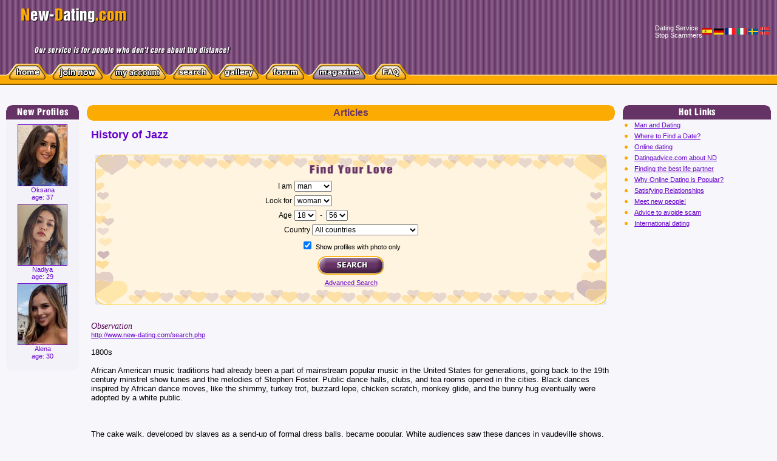

--- FILE ---
content_type: text/html; charset=windows-1251
request_url: https://www.new-dating.com/magazine-one.php?article=920
body_size: 12449
content:
<!DOCTYPE HTML PUBLIC "-//W3C//DTD HTML 4.01 Transitional//EN">
<html>
<head>
    <title>History of Jazz | New Dating</title>
    <meta name="description" content="Read more about online dating, love and relations  and find your romantic date among many personal singles profiles #920">
    <meta name="keywords" content="dating women online single woman choose wife foreign bride">
    <link href="style.css" rel="stylesheet" type="text/css">
</head>
<body>
<!-- adwords -->
<script async src="https://pagead2.googlesyndication.com/pagead/js/adsbygoogle.js?client=ca-pub-5339643251150674" crossorigin="anonymous"></script>

<script async src="https://www.googletagmanager.com/gtag/js?id=G-70R5J84JGZ"></script>
<script>
    window.dataLayer = window.dataLayer || [];
    function gtag(){dataLayer.push(arguments);}
    gtag('js', new Date());

    gtag('config', 'G-70R5J84JGZ');
</script>


<div id="fb-root"></div>
<script>(function (d, s, id) {
        var js, fjs = d.getElementsByTagName(s)[0];
        if (d.getElementById(id)) return;
        js = d.createElement(s);
        js.id = id;
        js.src = "//connect.facebook.net/en_US/all.js#xfbml=1";
        fjs.parentNode.insertBefore(js, fjs);
    }(document, 'script', 'facebook-jssdk'));</script>
<table width="100%" border="0" cellpadding="0" cellspacing="0" background="img/back_top.gif" bgcolor="#663366">
    <tr>
        <td>
            <table width="100%" border="0" cellspacing="0" cellpadding="0">

                <tr>

                    <td><img src="/img/n.gif" width="35" height="50"></td>
                    <!--td width="100%"><img src="/img/new-dating.gif" width="174" height="25" vspace="13"><img src="img/slogan.gif" width="340" height="54" hspace="20"></td-->
                    <td width="600"><a href="/"><img src="/img/new-dating.gif" width="174" height="25" vspace="13"></a><img src="/img/slogan.gif"
                                                                                                                            width="340" height="54"
                                                                                                                            hspace="20"></td>

                    <td style="width:100%; text-align:center">
                        <!--
                        <a href="/chat/chat1.php" target=_blank><img style="margin:5px 20px 0 0 " src="/img/cam_en.gif" /></a>
                        -->

                    </td>


                                            <td nowrap>
                            <a class="l11w" href="#"
                               onclick="this.style.behavior='url(#default#homepage)'; this.setHomePage('http://new-dating.com/rus/'); return false;">Dating
                                Service</a><br>

                            <a class="l11w" href="http://www.new-dating.com/blacklist.php">Stop Scammers</a>
                        </td>
                                            <td nowrap class="l11w" align="left">
                        <a href="http://translate.google.com/translate?hl=en&sl=en&tl=es&u=http://new-dating.com/"><img
                                    src="//www.new-dating.com/flag/ES.png" width="16px"></a>
                        <a href="http://translate.google.com/translate?hl=en&sl=en&tl=de&u=http://new-dating.com/"><img
                                    src="//www.new-dating.com/flag/DE.png" width="16px"></a>
                        <a href="http://translate.google.com/translate?hl=en&sl=en&tl=fr&u=http://new-dating.com/"><img
                                    src="//www.new-dating.com/flag/FR.png" width="16px"></a>
                        <a href="http://translate.google.com/translate?hl=en&sl=en&tl=it&u=http://new-dating.com/"><img
                                    src="//www.new-dating.com/flag/IT.png" width="16px"></a>
                        <a href="http://translate.google.com/translate?hl=en&sl=en&tl=sv&u=http://new-dating.com/"><img
                                    src="//www.new-dating.com/flag/SE.png" width="16px"></a>
                        <a href="http://translate.google.com/translate?hl=en&sl=en&tl=no&u=http://new-dating.com/"><img
                                    src="//www.new-dating.com/flag/NO.png" width="16px"></a>
                        &nbsp;&nbsp;&nbsp;<br>
                                            </td>
                </tr>
            </table>
        </td>
    </tr>
    <tr>
        <td>
            <table width="100%" border="0" cellpadding="0" cellspacing="0" background="img/back_yellow.gif">
                <tr>
                    <td width="0%"><img src="/img/n.gif" width="10" height="35"></td>
                    <td><a href="index.php"><img src="img/b_home_off.gif" width="71" height="35" border="0"></a></td>
                                            <td><a href="register-1.php"><img src="img/b_reg_off.gif" width="96" height="35"" border="0"></a></td>
                                        <td><a href="myprofile-myaccount.php"><img src="img/b_myprofile_off.gif" width="103" height="35"" border="0"></a></td>
                    <td><a href="search.php"><img src="img/b_search_off.gif" width="76" height="35" border="0"></a></td>
                    <td><a href="gallery-search.php"><img src="img/b_gallery_off.gif" width="76" height="35" border="0"></a></td>
                    <td><a href="forum/"><img src="img/b_forum_off.gif" width="77" height="35" border="0"></a></td>
                    <td><a href="magazine.php"><img src="img/b_magazine_on.gif" width="101" height="35" border="0"></a></td>
                    <td><a href="faq.php"><img src="img/b_faq_off.gif" width="66" height="35" border="0"></a></td>
                    <!--td><a href="links.php"><img src="img/b_links_off.gif" width="71" height="35" border="0"></a></td>
<td><a href="about.php"><img src="img/b_aboutus_off.gif" width="93" height="35" border="0"></a></td-->
                    <td width="100%">&nbsp;</td>
                </tr>
            </table>
        </td>
    </tr>
</table>

<div style="margin: 3px"></div>
<table width="100%" border="0" cellspacing="0" cellpadding="0">
    <tr>
        <td><img src="img/n.gif" width="1" height="20"></td>
    </tr>
</table>


<table width="100%" border="0" cellspacing="7" cellpadding="0">
    <tr>
        <td valign="top">
            <table width="100%" border="0" cellspacing="3" cellpadding="0">
<tr>
<td align="center" class="fial">
<table width="100%" border="0" cellspacing="0" cellpadding="0">
<tr>
<td valign="top"><img src="img/c-tl.gif" width="13" height="13"></td>
<td width="100%" align="center"><img src="img/new_members.gif" width="85" height="24"></td>
<td valign="top"><img src="img/c-tr.gif" width="13" height="13"></td>
</tr>
</table>
</td>
</tr>
<tr>
<td valign="top" bgcolor="#F3F2F8">
<table width="100%" border="0" cellspacing="0" cellpadding="0">
<tr>
<td valign="top">
<table width="100%" border="0" cellspacing="5" cellpadding="0">

<tr align="center"><td><a href="profile.php?id=293034" class="l11fu"><img src="rus/photos/members/880/293034_t.jpg" width="80" height="100" border="0" class="border-fial"><br>Oksana<br>
age: 37</a></td></tr>
 <tr align="center"><td><a href="profile.php?id=292930" class="l11fu"><img src="rus/photos/members/880/292930_t.jpg" width="80" height="100" border="0" class="border-fial"><br>Nadiya<br>
age: 29</a></td></tr>
 <tr align="center"><td><a href="profile.php?id=293013" class="l11fu"><img src="rus/photos/members/880/293013_t.jpg" width="80" height="100" border="0" class="border-fial"><br>Alena<br>
age: 30</a></td></tr>
 </table>
<table width="100%" border="0" cellspacing="0" cellpadding="0">
<tr>
<td valign="top"><img src="img/c-bl.gif" width="13" height="13"></td>
<td width="100%" align="center" class="t11">&nbsp;</td>
<td valign="top"><img src="img/c-br.gif" width="13" height="13"></td>
</tr>
</table>
</td>
</tr>
</table>
</td>
</tr>
</table>
        </td>
        <td width="70%" valign="top">
            <table width="100%" border="0" align="center" cellpadding="0" cellspacing="3">
                <tr>
                    <td>
                        <table width="100%" border="0" cellpadding="0" cellspacing="0" class="orange">
                            <tr>
                                <td nowrap><img src="img/c-tl.gif" width="13" height="13"></td>
                                <td width="100%" rowspan="2" align="center">
                                    <p class="h1">Articles</p>
                                </td>
                                <td align="right" nowrap class="menubottom"><img src="img/c-tr.gif" width="13"
                                                                                 height="13"></td>
                            </tr>
                            <tr>
                                <td nowrap class="menubottom"><img src="img/c-bl.gif" width="13" height="13"></td>
                                <td align="right" nowrap class="menubottom"><img src="img/c-br.gif" width="13"
                                                                                 height="13"></td>
                            </tr>
                        </table>
                    </td>
                </tr>
            </table>
            <table width="100%" border="0" cellpadding="5" cellspacing="5" class="t13">
                <tr>
                    <td>
                        <h1 class="h2">History of Jazz</h1>
                    </td>
                </tr>
                <tr>
                    <td>
                        <div align="right">
                            <!-- БЛОК - НАЙДИ СВОЮ ЛЮБОВЬ С ПРАВОЙ СТОРОНЫ -->

                            <table width="100%" border="0" cellspacing="7" cellpadding="0">
                                <tr>
                                    <td>
                                        <table width="100%" border="0" cellpadding="0" cellspacing="0"
                                               bgcolor="#FFF4DF">
                                            <tr>
                                                <td><img src="img/b_h_l.gif" width="54" height="247"></td>
                                                <form action="profiles.php" method="get" name="search">
                                                    <td width="100%">
                                                        <table width="100%" border="0" cellspacing="0" cellpadding="0">
                                                            <tr>
                                                                <td align="center" background="img/b_h_t.gif"><img
                                                                            src="img/search_your_love.gif" width="163"
                                                                            height="40"></td>
                                                            </tr>
                                                            <tr>
                                                                <td valign="top">
                                                                    <table width="100%" height="181" border="0"
                                                                           cellpadding="2" cellspacing="0">


                                                                        <tr>
                                                                            <td width="37%" align="right"
                                                                                class="t12">I am</td>
                                                                            <td width="63%">
                                                                                <select name="mysex" class="t12">
                                                                                    <option value="1"
                                                                                            selected>man</option>
                                                                                    <option value="0">woman</option>
                                                                                </select>
                                                                            </td>
                                                                        </tr>
                                                                        <tr>
                                                                            <td align="right" nowrap
                                                                                class="t12">Look for</td>
                                                                            <td>
                                                                                <select name="looking_for" class="t12">
                                                                                    <option value="1">man</option>
                                                                                    <option value="0"
                                                                                            selected>woman</option>
                                                                                </select>
                                                                            </td>
                                                                        </tr>
                                                                        <tr>
                                                                            <td align="right"
                                                                                class="t12">Age</td>
                                                                            <td nowrap class="t12">
                                                                                <select name="age_from" class="t12">
                                                                                    <option value='18' selected>18</option><option value='19'>19</option><option value='20'>20</option><option value='21'>21</option><option value='22'>22</option><option value='23'>23</option><option value='24'>24</option><option value='25'>25</option><option value='26'>26</option><option value='27'>27</option><option value='28'>28</option><option value='29'>29</option><option value='30'>30</option><option value='31'>31</option><option value='32'>32</option><option value='33'>33</option><option value='34'>34</option><option value='35'>35</option><option value='36'>36</option><option value='37'>37</option><option value='38'>38</option><option value='39'>39</option><option value='40'>40</option><option value='41'>41</option><option value='42'>42</option><option value='43'>43</option><option value='44'>44</option><option value='45'>45</option><option value='46'>46</option><option value='47'>47</option><option value='48'>48</option><option value='49'>49</option><option value='50'>50</option><option value='51'>51</option><option value='52'>52</option><option value='53'>53</option><option value='54'>54</option><option value='55'>55</option><option value='56'>56</option><option value='57'>57</option><option value='58'>58</option><option value='59'>59</option><option value='60'>60</option><option value='61'>61</option><option value='62'>62</option><option value='63'>63</option><option value='64'>64</option><option value='65'>65</option><option value='66'>66</option><option value='67'>67</option><option value='68'>68</option><option value='69'>69</option><option value='70'>70</option><option value='71'>71</option><option value='72'>72</option><option value='73'>73</option><option value='74'>74</option><option value='75'>75</option><option value='76'>76</option><option value='77'>77</option><option value='78'>78</option><option value='79'>79</option><option value='80'>80</option><option value='81'>81</option><option value='82'>82</option><option value='83'>83</option><option value='84'>84</option><option value='85'>85</option><option value='86'>86</option><option value='87'>87</option><option value='88'>88</option><option value='89'>89</option><option value='90'>90</option><option value='91'>91</option><option value='92'>92</option><option value='93'>93</option><option value='94'>94</option><option value='95'>95</option><option value='96'>96</option><option value='97'>97</option><option value='98'>98</option><option value='99'>99</option>                                                                                </select>
                                                                                &nbsp;-&nbsp;
                                                                                <select name="age_till" class="t12">
                                                                                    <option value='18'>18</option><option value='19'>19</option><option value='20'>20</option><option value='21'>21</option><option value='22'>22</option><option value='23'>23</option><option value='24'>24</option><option value='25'>25</option><option value='26'>26</option><option value='27'>27</option><option value='28'>28</option><option value='29'>29</option><option value='30'>30</option><option value='31'>31</option><option value='32'>32</option><option value='33'>33</option><option value='34'>34</option><option value='35'>35</option><option value='36'>36</option><option value='37'>37</option><option value='38'>38</option><option value='39'>39</option><option value='40'>40</option><option value='41'>41</option><option value='42'>42</option><option value='43'>43</option><option value='44'>44</option><option value='45'>45</option><option value='46'>46</option><option value='47'>47</option><option value='48'>48</option><option value='49'>49</option><option value='50'>50</option><option value='51'>51</option><option value='52'>52</option><option value='53'>53</option><option value='54'>54</option><option value='55'>55</option><option value='56' selected>56</option><option value='57'>57</option><option value='58'>58</option><option value='59'>59</option><option value='60'>60</option><option value='61'>61</option><option value='62'>62</option><option value='63'>63</option><option value='64'>64</option><option value='65'>65</option><option value='66'>66</option><option value='67'>67</option><option value='68'>68</option><option value='69'>69</option><option value='70'>70</option><option value='71'>71</option><option value='72'>72</option><option value='73'>73</option><option value='74'>74</option><option value='75'>75</option><option value='76'>76</option><option value='77'>77</option><option value='78'>78</option><option value='79'>79</option><option value='80'>80</option><option value='81'>81</option><option value='82'>82</option><option value='83'>83</option><option value='84'>84</option><option value='85'>85</option><option value='86'>86</option><option value='87'>87</option><option value='88'>88</option><option value='89'>89</option><option value='90'>90</option><option value='91'>91</option><option value='92'>92</option><option value='93'>93</option><option value='94'>94</option><option value='95'>95</option><option value='96'>96</option><option value='97'>97</option><option value='98'>98</option><option value='99'>99</option>                                                                                </select>
                                                                            </td>
                                                                        </tr>
                                                                        <tr>
                                                                            <td colspan="2" align="center"
                                                                                class="t12">Country <select
                                                                                        name=country class="t12">
                                                                                    <option value="0"
                                                                                            selected>All countries</option>
                                                                                    <option value='1'>Afganistan</option><option value='2'>Albania</option><option value='3'>Algeria</option><option value='4'>American Samoa</option><option value='5'>Andorra</option><option value='6'>Angola</option><option value='7'>Anguilla</option><option value='8'>Antartica</option><option value='9'>Antigua and Barbuda</option><option value='10'>Argentina</option><option value='11'>Armenia</option><option value='12'>Aruba</option><option value='13'>Ascension Is.</option><option value='14'>Australia</option><option value='15'>Austria</option><option value='16'>Azerbaijan</option><option value='17'>Azores(Portugal)</option><option value='18'>Bahamas</option><option value='19'>Bahrain</option><option value='20'>Bangladesh</option><option value='21'>Barbados</option><option value='22'>Belarus</option><option value='23'>Belgium</option><option value='24'>Belize</option><option value='25'>Benin(Dahomey)</option><option value='26'>Bermuda</option><option value='27'>Bhutan</option><option value='28'>Bolivia</option><option value='279'>Bosnia and Herzegovina</option><option value='29'>Botswana</option><option value='30'>Brazil</option><option value='31'>British Virgin Islands</option><option value='32'>Brunei Darussalam</option><option value='33'>Bulgaria</option><option value='34'>Burkina Faso</option><option value='35'>Burma</option><option value='36'>Burundi</option><option value='37'>Cambodia(Kampuchea)</option><option value='38'>Cameroon</option><option value='39'>Canada</option><option value='40'>Cape Verde Islands</option><option value='41'>Carriacou Islands</option><option value='42'>Cayman Islands</option><option value='43'>Central African Rep.</option><option value='44'>Ceylon (Sri Lanka)</option><option value='45'>Chad</option><option value='46'>Chile</option><option value='47'>China</option><option value='48'>Christmas Is. (Indian)</option><option value='49'>Christmas Is.(Pacific)</option><option value='50'>Cocos - Keeling Is.</option><option value='51'>Colombia</option><option value='52'>Congo (Brazzaville)</option><option value='53'>Congo (Kinshasa)</option><option value='54'>Cook Islands(Rarotonga)</option><option value='55'>Costa Rica</option><option value='56'>Cote D'Ivoire</option><option value='57'>Croatia</option><option value='58'>Cuba</option><option value='59'>Cyprus</option><option value='60'>Czech Republic</option><option value='61'>Czechoslovakia</option><option value='62'>Dahomey Peo. Rep. (Benin)</option><option value='63'>Denmark</option><option value='64'>Djibouti Rep.</option><option value='65'>Dominica</option><option value='66'>Dominican Republic</option><option value='67'>Dubai</option><option value='68'>East Timor</option><option value='69'>Ecuador</option><option value='70'>Egypt</option><option value='71'>El Salvador</option><option value='72'>Ellice Is.(Tuvalu)</option><option value='73'>Equatorial Guinea</option><option value='74'>Estonia</option><option value='75'>Ethiopia</option><option value='76'>Falkland Islands</option><option value='77'>Faroe (Faeroe) Is.</option><option value='78'>Fiji Islands (Suva)</option><option value='79'>Finland</option><option value='80'>France</option><option value='81'>French Antilles</option><option value='82'>French Guiana</option><option value='83'>French Polynesia</option><option value='84'>French Southern Territory</option><option value='85'>Futuna and Wallis Is.</option><option value='86'>Gabon</option><option value='87'>Gambia</option><option value='88'>Georgia</option><option value='89'>Germany</option><option value='90'>Ghana</option><option value='91'>Gibraltar</option><option value='92'>Greece</option><option value='93'>Greenland</option><option value='94'>Grenada</option><option value='95'>Grenadines/Saint Vincent</option><option value='96'>Guadeloupe</option><option value='97'>Guam</option><option value='98'>Guantanamo Bay USN</option><option value='99'>Guatemala</option><option value='100'>Guinea - Equatorial</option><option value='101'>Guinea People Rep.</option><option value='102'>Guinea-Bissau</option><option value='103'>Guyana</option><option value='104'>Haiti</option><option value='105'>Heard and Mc Donald Is.</option><option value='106'>Honduras</option><option value='107'>Hong Kong</option><option value='108'>Hungary</option><option value='109'>Iceland</option><option value='110'>India</option><option value='111'>Indonesia</option><option value='112'>Inmarsat - Atlantic Ocean</option><option value='113'>Inmarsat - Indian Ocean</option><option value='114'>Inmarsat - Pacific Ocean</option><option value='115'>Iran</option><option value='116'>Iraq</option><option value='117'>Ireland</option><option value='118'>Israel</option><option value='119'>Italy</option><option value='120'>Ivory Coast</option><option value='121'>Jamaica</option><option value='122'>Japan</option><option value='123'>Jordan</option><option value='124'>Kazakhstan</option><option value='125'>Kenya</option><option value='126'>Kerguelan Archipelago</option><option value='127'>Kiribati</option><option value='128'>Korea, North</option><option value='129'>Korea, South</option><option value='130'>Kuwait</option><option value='131'>Kyrgyzstan</option><option value='132'>Laos</option><option value='133'>Latvia</option><option value='134'>Lebanon</option><option value='135'>Lesotho</option><option value='136'>Liberia</option><option value='137'>Libya</option><option value='138'>Liechtenstein</option><option value='139'>Lithuania</option><option value='140'>Luxembourg</option><option value='141'>Macao(Macau)</option><option value='281'>Macedonia</option><option value='142'>Madagascar</option><option value='143'>Malawi</option><option value='144'>Malaysia</option><option value='145'>Maldives</option><option value='146'>Mali</option><option value='147'>Malta</option><option value='148'>Marshall Is.</option><option value='149'>Martinique</option><option value='150'>Mauritania</option><option value='151'>Mauritius</option><option value='152'>Mauritius Is.</option><option value='153'>Mayotte (France)</option><option value='154'>Mexico</option><option value='155'>Micronesia</option><option value='156'>Moldova</option><option value='157'>Moldova CIS</option><option value='158'>Monaco</option><option value='159'>Mongolia</option><option value='278'>Montenegro</option><option value='160'>Montserrat</option><option value='161'>Morocco</option><option value='162'>Mozambique</option><option value='163'>Myanmar</option><option value='164'>Namibia</option><option value='165'>Nauru</option><option value='166'>Nepal</option><option value='167'>Netherland Antilles</option><option value='168'>Netherlands</option><option value='169'>Neutral Zone</option><option value='170'>Nevis/Saintt Kitts</option><option value='171'>New Caledonia</option><option value='172'>New Hebrides (Vanuatu)</option><option value='173'>New Zealand</option><option value='174'>Nicaragua</option><option value='175'>Niger Rep.</option><option value='176'>Nigeria</option><option value='177'>Niue Is.</option><option value='178'>Norfolk Island</option><option value='179'>North Korea</option><option value='180'>Northern Mariana Is.</option><option value='181'>Norway</option><option value='182'>Okinawa(Japan)</option><option value='183'>Oman</option><option value='184'>Pakistan</option><option value='185'>Palau</option><option value='186'>Panama</option><option value='187'>Papua New Guinea</option><option value='188'>Paraguay</option><option value='189'>Peru</option><option value='190'>Philippines</option><option value='191'>Pitcairn Island</option><option value='192'>Poland</option><option value='193'>Portugal</option><option value='194'>Puerto Rico</option><option value='195'>Qatar</option><option value='196'>Reunion Is.</option><option value='197'>Romania</option><option value='198'>Russia</option><option value='199'>Rwanda</option><option value='200'>Ryukyu Is. (Okinawa)</option><option value='201'>Saba</option><option value='222'>Saint Christopher</option><option value='223'>Saint Croix</option><option value='224'>Saint Helena</option><option value='225'>Saint Kitts/Nevis</option><option value='226'>Saint Lucia</option><option value='227'>Saint Maarten</option><option value='228'>Saint Martin</option><option value='229'>Saint Pierre/Miquelon Is.</option><option value='230'>Saint Thomas (US V.I.)</option><option value='231'>Saint Vincent/Grenadines</option><option value='202'>Saipan</option><option value='203'>Samoa American</option><option value='204'>Samoa Western</option><option value='205'>San Marino</option><option value='206'>Sao Tome and Principe</option><option value='207'>Saudi Arabia</option><option value='208'>Senegal Rep.</option><option value='280'>Serbia</option><option value='209'>Seychelles Is.</option><option value='210'>Sierra Leone</option><option value='211'>Singapore</option><option value='212'>Slovakia</option><option value='213'>Slovenia</option><option value='214'>Solomon Is.</option><option value='215'>Somalia</option><option value='216'>South Africa</option><option value='217'>South Korea</option><option value='218'>Southwest Africa/Namibia</option><option value='219'>Spain</option><option value='220'>Spitzbergen (Svalbard)</option><option value='221'>Sri Lanka (Ceylon)</option><option value='232'>Sudan</option><option value='233'>Suriname</option><option value='234'>Svalbard and Jan Mayen Is.</option><option value='235'>Swaziland</option><option value='236'>Sweden</option><option value='237'>Switzerland</option><option value='238'>Syria</option><option value='239'>Tahiti</option><option value='240'>Taiwan</option><option value='241'>Tajikistan</option><option value='242'>Tanzania (Zanzibar)</option><option value='243'>Tatarstan</option><option value='244'>Thailand</option><option value='245'>Togo</option><option value='246'>Tokelau Is.</option><option value='247'>Tonga Is.</option><option value='248'>Tortola (Br. V.I.)</option><option value='249'>Trinidad and Tobago</option><option value='250'>Tunisia</option><option value='251'>Turkey</option><option value='252'>Turkmenistan</option><option value='253'>Turks and Caicos Is.</option><option value='254'>Tuvalu (Ellice Is.)</option><option value='255'>Uganda</option><option value='256'>Ukraine</option><option value='257'>United Arab Emirates</option><option value='258'>United Kingdom</option><option value='259'>United States</option><option value='260'>Uruguay</option><option value='261'>Uzbekistan</option><option value='262'>Vanuatu (New Hebrides)</option><option value='263'>Vatican City</option><option value='264'>Venezuela</option><option value='265'>Vietnam</option><option value='266'>Virgin Is. - British</option><option value='267'>Virgin Is. - US</option><option value='268'>Wallis and Futuna Is.</option><option value='269'>Western Sahara</option><option value='270'>Western Samoa</option><option value='271'>Yemen Arab Rep.</option><option value='272'>Yemen Dem. Rep.</option><option value='273'>Yugoslavia</option><option value='274'>Zaire</option><option value='275'>Zambia</option><option value='276'>Zanzibar (Tanzania)</option><option value='277'>Zimbabwe (Rhodesia)</option>                                                                                </select>
                                                                            </td>
                                                                        </tr>
                                                                        <tr>
                                                                            <td colspan="2" align="center" nowrap>
                                                                                <input name="photo" type="checkbox"
                                                                                       value="1" checked>
                                                                                <span class="t11">Show profiles with photo only</span>
                                                                            </td>
                                                                        </tr>
                                                                        <tr>
                                                                            <td colspan="2" align="center"><input
                                                                                        type="image"
                                                                                        src="img/b_search.gif"
                                                                                        border="0"></td>
                                                                        </tr>
                                                                        <tr>
                                                                            <td colspan="2" align="center" class="t12">
                                                                                <a href="search.php"
                                                                                   class="l11f">Advanced Search</a>
                                                                            </td>
                                                                        </tr>
                                                                    </table>
                                                                </td>
                                                            </tr>
                                                            <tr>
                                                                <td background="img/b_h_b.gif"><img src="img/b_h_b.gif"
                                                                                                    width="75"
                                                                                                    height="26"></td>
                                                            </tr>
                                                        </table>
                                                    </td>
                                                </form>
                                                <td><img src="img/b_h_r.gif" width="54" height="247" hspace="0"></td>
                                            </tr>
                                        </table>
                                    </td>
                                </tr>
                            </table>

                            <!-- КОНЕЦ БЛОКА - НАЙДИ СВОЮ ЛЮБОВЬ С ПРАВОЙ СТОРОНЫ -->
                        </div>

                    </td>
                <tr>
                    <tr><td><span class="t11b">Observation</span><br><a href="http://www.new-dating.com/search.php" target="_blank" class="l11f">http://www.new-dating.com/search.php</a> <br></td></tr>
                <tr>
                    <td>1800s<br /><br />
African American music traditions had already been a part of mainstream popular music in the United States for generations, going back to the 19th century minstrel show tunes and the melodies of Stephen Foster. Public dance halls, clubs, and tea rooms opened in the cities. Black dances inspired by African dance moves, like the shimmy, turkey trot, buzzard lope, chicken scratch, monkey glide, and the bunny hug eventually were adopted by a white public.<br /><br />
<br /><br />
The cake walk, developed by slaves as a send-up of formal dress balls, became popular. White audiences saw these dances in vaudeville shows. The popular dance music of the time were blues-ragtime styles. Tin Pan Alley composers like Irving Berlin incorporated ragtime influences into their compositions.<br /><br />
<br /><br />
 1910s<br /><br />
<br /><br />
Dixieland/New Orleans Jazz<br /><br />
<br /><br />
<br /><br />
A number of regional styles contributed to the development of jazz. In the New Orleans, Louisiana area an early style of jazz called "Dixieland" developed. New Orleans had long been a regional music center. In addition to the slave population, New Orleans also had North America's largest community of free people of color. The New Orleans style used more intricate rhythmic improvisation than ragtime, and incorporated "blues" style elements including "bent" and "blue" notes, and using the European instruments in novel ways.<br /><br />
<br /><br />
Key figures in the development of the new style were trumpeter Buddy Bolden and his band, who arranged blues tunes for brass instruments and improvised; Freddie Keppard, a Creole who was influenced by Bolden; Joe Oliver, whose style was bluesier than Bolden's; Kid Ory, a trombonist who refined the style; and Papa Jack Laine, who led a multi-ethnic bands.<br /><br />
<br /><br />
<br /><br />
 Other regional styles<br /><br />
Meanwhile, other regional styles were developing which would influence the development of jazz.<br /><br />
<br /><br />
In 1891 African-American minister Rev. Daniel J. Jenkins of Charleston, South Carolina established the Jenkins Orphanage. Orphanage bands were trained to perform popular and religious music; members such as William "Cat" Anderson, Gus Aiken, and Jabbo Smith went on to play with jazz bandleaders like Duke Ellington, Lionel Hampton and Count Basie. <br /><br />
In the northeastern United States, a "hot" style of playing ragtime developed, characterized by rollicking rhythms, without the bluesy influence of the southern styles. The solo piano version of the northeast style was typified by Eubie Blake. James P. Johnson developed "stride" piano playing, in which the right hand plays the melody, while the left hand provides the rhythm and bassline. Johnson influenced later pianists like Fats Waller and Willie Smith. James Reese Europe was a prominent orchestra leader. Tim Brymn performed with a northeastern "hot" style. <br /><br />
In Chicago in the early 1910s, saxophones vigorously "ragged" a melody over a dance band rhythm section, blending New Orleans styles and creating a new "Chicago Jazz" sound. <br /><br />
Along the Mississippi from Memphis, Tennessee to St. Louis, Missouri, the "Father of the Blues," W.C. Handy popularized a less improvisation-based approach, in which improvisation was limited to short "fills" between phrases. <br /><br />
<br /><br />
 1920s<br /><br />
 <br /><br />
The King & Carter Jazzing Orchestra photographed in Houston, Texas, January 1921.With Prohibition, the constitutional amendment that forbade the sale of alcoholic beverages, speakeasies emerged as nightlife settings, and many early jazz artists played in them. The inventions of the phonograph record and of radio helped the proliferation of jazz as well. Radio stations helped to popularize Jazz, which became associated with sophistication and decadence that helped to earn the era the nickname of the "Jazz Age." In the early 1920s, popular music was still a mixture of things: current dance songs, novelty songs, and show tunes.<br /><br />
<br /><br />
1930s<br /><br />
<br /><br />
 Big bands<br /><br />
While the solo became more important in jazz, popular bands became larger in size. The Big bands such as Benny Goodman's Orchestra were highly jazz oriented, while others (such as Glenn Miller's) left less space for improvisation. Key figures in developing the big jazz band were arrangers and bandleaders Fletcher Henderson, Don Redman and Duke Ellington.<br /><br />
<br /><br />
Over time, social strictures regarding racial segregation began to relax, and white bandleaders began to recruit black musicians. In the mid-1930s, Benny Goodman hired pianist Teddy Wilson, vibraphonist Lionel Hampton, and guitarist Charlie Christian to join small groups. During this period, swing and big band music were very popular.<br /><br />
<br /><br />
The influence of Louis Armstrong can be seen in bandleaders like Cab Calloway, trumpeter Dizzy Gillespie, and vocalists like Bing Crosby, who were influenced by Armstrong's style of improvising. The style further spread to vocalists such as Ella Fitzgerald and Billie Holiday; later, Frank Sinatra and Sarah Vaughan, among others, would jump on the scat bandwagon.<br /><br />
<br /><br />
An early 1940s style known as "jumping the blues" or jump music used small combos, up-tempo music, and blues chord progressions. Jump blues drew on boogie-woogie from the 1930s, with the rhythm section playing "eight to the bar," (eight beats per measure instead of four). Big Joe Turner became a boogie-woogie star in the 1940s, and then in the 1950s was an early rock and roll musician. (Also see saxophonist Louis Jordan).<br /><br />
<br /><br />
<br /><br />
Kansas City Jazz<br /><br />
 <br /><br />
Memorial to Charlie Parker at the American Jazz Museum at 18th and Highland in Kansas CityMain article: Kansas City Jazz<br /><br />
<br /><br />
Kansas City Jazz in the 1930's marked the transition from big bands to the bebop influence of the 1940s. Tom Pendergast encouraged the development of night clubs featuring musical improvisation. In 1936, the Kansas city era waned when producer John H. Hammond began sending Kansas City acts to New York City.<br /><br />
<br /><br />
<br /><br />
European Jazz<br /><br />
Outside of the United States the beginnings of a distinctly European jazz started emerging. At first this came mostly in France with the Quintette du Hot Club de France being among the first non-US bands of significance to jazz history. The playing of Django Reinhardt in particular would be important to the rise of gypsy jazz, which is one of the earliest genres to start outside the US.<br /><br />
<br /><br />
<br /><br />
1940s<br /><br />
<br /><br />
 Bebop<br /><br />
In the 1940s with bebop performers such as saxophonist Charlie "Yardbird" Parker, pianist Bud Powell and trumpeter John Birks "Dizzy" Gillespie helped to shift jazz from danceable pop music to more challenging "musician's music." Other bop musicians included pianist Thelonious Monk, drummer Kenny "Klook-Mop" Clarke, saxophonist Coleman Hawkins, trumpeters Clifford Brown, Fats Navarro, saxophonists Wardell Gray, Sonny Stitt, bassist Ray Brown, drummer Max Roach.<br /><br />
<br /><br />
Bop musicians valued complex improvisations based on chord progressions over a sophisticated harmonic vocabulary. Hard bop (also known as The Bop Revolution) of the late 1950s used rootless voicings where the tonic or "root" is not included), and an increased use of extensions, non-diatonic notes such as the tritone (flattened fifth), and stacked chords — for instance, playing a E-flat major triad against a C7, making it a C7#9.<br /><br />
<br /><br />
<br /><br />
 1950s<br /><br />
<br /><br />
Free jazz and avant-garde jazz<br /><br />
Main articles: Free jazz, Avant-garde jazz<br /><br />
<br /><br />
Free jazz and avant-garde jazz, are two partially overlapping subgenres that, while rooted in bebop, typically use less compositional material and allow performers more latitude. Free jazz uses implied or loose harmony and tempo, which was deemed controversial when this approach was first developed. Avant-garde jazz has more "rules" than free jazz, in that performances are partly composed, but the improvised parts are almost as free as in free jazz.<br /><br />
<br /><br />
Early performances of these styles go back as early as the late 40s and early 50s: Lennie Tristano's Intuition and Digression (1949) and Descent into the Maelstrom (1953) are often credited as anticipations of the later free jazz movement, though they seem not to have had a direct influence on it. The first major stirrings of what free jazz came in the 1950s, with the early work of Ornette Coleman and Cecil Taylor. In the 1960s, performers included John Coltrane, Archie Shepp, Albert Ayler, Sun Ra, Makanda Ken McIntyre, Pharoah Sanders, Sam Rivers, Leroy Jenkins, Don Pullen, Dewey Redman and others. Peter Br&#246;tzmann, Ken Vandermark, William Parker, Derek Bailey and Evan Parker are leading contemporary free jazz musicians, and musicians such as Coleman, Taylor and Sanders continue to play in this style. Keith Jarrett has been prominent in defending free jazz from criticism by traditionalists in recent years.<br /><br />
<br /><br />
<br /><br />
 1960s<br /><br />
<br /><br />
 Latin jazz<br /><br />
<br /><br />
Latin jazz has two varieties: Afro-Cuban and Brazilian jazz. Afro-Cuban jazz was played in the U.S. directly after the bebop period, while Brazilian jazz became more popular in the 1960s and 1970s.<br /><br />
<br /><br />
Afro-Cuban jazz began as a movement in the mid-'50s. Notable bebop musicians such as Dizzy Gillespie and Billy Taylor started Afro-Cuban bands at that time. Gillespie's work was mostly with big bands of this genre. The music was influenced by such Cuban and Puerto Rican musicians as Tito Puente, Mario Bauza, Chano Pozo, and much later, Arturo Sandoval.<br /><br />
<br /><br />
Brazilian jazz is synonymous with bossa nova, a Brazilian popular style which is derived from samba with influences from jazz as well as other 20th-century classical and popular music. Bossa is generally slow, played around 80 beats per minute with straight, rather than swing, eighth notes, and difficult polyrhythms. The best-known bossa nova compositions have become jazz standards.<br /><br />
<br /><br />
The related term jazz-samba essentially describes an adaptation of bossa nova compositions to the jazz idiom by American performers such as Stan Getz and Charlie Byrd, and usually played at 120 beats per minute or faster. Samba itself is actually not jazz but, being derived from older Afro-Brazilian music, it shares some common characteristics.<br /><br />
<br /><br />
<br /><br />
 <br>
                    </td>
                </tr>

                <tr><td><span class="t11b">Observation</span><br><a href="http://www.new-dating.com/search.php" target="_blank" class="l11f">http://www.new-dating.com/search.php</a> <br></td></tr>            </table>
            <hr width="100%" size="1" class="border-fial">

            <table width="100%" border="0" align="center" cellpadding="3" cellspacing="3" class="t12">
                <tr>
                    <td>&laquo; <a href="magazine.php" class="l12-2">All articles</a></td>
                </tr>
            </table>
        </td>
        <td width="20%" valign="top">
            <table width="100%" border="0" cellspacing="3" cellpadding="0">
<tr>
<td align="center" valign="top">
<table width="100%" border="0" cellpadding="0" cellspacing="0" class="fial">
<tr>
<td valign="top"><img src="img/c-tl.gif" width="13" height="13"></td>
<td width="100%" align="center"><img src="img/hot_links.gif" width="60" height="24"></td>
<td valign="top"><img src="img/c-tr.gif" width="13" height="13"></td>
</tr>
</table>
<table width="100%" border="0" cellspacing="0" cellpadding="3">

<tr>
<td valign="top"><img src="img/c_o.gif" width="5" height="10"></td>
<td valign="top"><a href="https://www.new-dating.com/magazine-one.php?article=1617" class="l11f" target="_blank">Man and Dating</a></td>
</tr>
<tr>
<td valign="top"><img src="img/c_o.gif" width="5" height="10"></td>
<td valign="top"><a href="https://www.new-dating.com/magazine-one.php?article=2360" class="l11f" target="_blank">Where to Find a Date?</a></td>
</tr>
<tr>
<td valign="top"><img src="img/c_o.gif" width="5" height="10"></td>
<td valign="top"><a href="https://www.new-dating.com/magazine-one.php?article=2480" class="l11f" target="_blank">Online dating</a></td>
</tr>
<tr>
<td valign="top"><img src="img/c_o.gif" width="5" height="10"></td>
<td valign="top"><a href="https://www.new-dating.com/magazine-one.php?article=3204" class="l11f" target="_blank">Datingadvice.com about ND</a></td>
</tr>
<tr>
<td valign="top"><img src="img/c_o.gif" width="5" height="10"></td>
<td valign="top"><a href="https://www.new-dating.com/magazine-one.php?article=2370" class="l11f" target="_blank">Finding the best life partner</a></td>
</tr>
<tr>
<td valign="top"><img src="img/c_o.gif" width="5" height="10"></td>
<td valign="top"><a href="https://www.new-dating.com/magazine-one.php?article=2314" class="l11f" target="_blank">Why Online Dating is Popular?</a></td>
</tr>
<tr>
<td valign="top"><img src="img/c_o.gif" width="5" height="10"></td>
<td valign="top"><a href="https://www.new-dating.com/magazine-one.php?article=2286" class="l11f" target="_blank">Satisfying Relationships</a></td>
</tr>
<tr>
<td valign="top"><img src="img/c_o.gif" width="5" height="10"></td>
<td valign="top"><a href="https://www.new-dating.com/magazine-one.php?article=2363" class="l11f" target="_blank">Meet new people!</a></td>
</tr>
<tr>
<td valign="top"><img src="img/c_o.gif" width="5" height="10"></td>
<td valign="top"><a href="https://www.new-dating.com/magazine-one.php?article=2447" class="l11f" target="_blank">Advice to avoide scam</a></td>
</tr>
<tr>
<td valign="top"><img src="img/c_o.gif" width="5" height="10"></td>
<td valign="top"><a href="https://www.new-dating.com/magazine-one.php?article=2357" class="l11f" target="_blank">International dating</a></td>
</tr>
</table>
</td>
</tr>
</table>
<br>
<div style="padding: 0 20px 20px;">	
    <div class="fb-like-box" data-href="https://www.facebook.com/pages/New-Dating-&#x432;&#x430;&#x448;&#x438;-&#x43d;&#x43e;&#x432;&#x44b;&#x435;-&#x437;&#x43d;&#x430;&#x43a;&#x43e;&#x43c;&#x441;&#x442;&#x432;&#x430;/341057372706019" data-width="240" data-height="350" data-colorscheme="light" data-show-faces="true" data-header="true" data-stream="false" data-show-border="true"></div>
</div>
<br>            </td>
    </tr>
</table>


<p style="padding: 0 3rem">
    Dear friends, here on our website you get absolutely free access to the following: Magazine (with  the most interesting articles about relationships, psychology, dating, as well as interesting life stories collected and  presented by specialists, psychologists and other competent experts for you),  Forum (where each member of our community can open his topic of interest, and discuss it with other users),  Gallery with the search by countries and cities to find interesting people. Everyone who has subscribed to the mailing list of articles and new profiles will receive them to the specified mailing address.
All services on our service are free!</p>


<table width="100%" border="0" cellspacing="0" cellpadding="0">
    <tr>
        <td><img src="img/n.gif" width="1" height="40"></td>
    </tr>
</table>



<table width="100%" border="0" cellspacing="7" cellpadding="0">
    <tr>
        <td>
            <table width="100%" border="0" cellpadding="0" cellspacing="0" class="fial">
                <tr>
                    <td nowrap><img src="img/c-tl.gif" width="13" height="13"></td>
                    <td rowspan="2" align="center" nowrap class="menubottom">
                        <a href='index.php' class='l11w'>Main</a> | <a href='myprofile-myaccount.php' class='l11w'> Member's area</a> | <a href='search.php' class='l11w'>Search</a> | <a href='gallery-search.php' class='l11w'>Gallery</a> | <a href='forum/index.php' class='l11w'>Forum</a> | <a href='magazine.php' class='menubottom'>Magazine</a> | <a href='success-stories.php' class='l11w'>Success Stories</a> | <a href='blacklist.php' class='l11w'>Dating scammers</a> | <a href='faq.php' class='l11w'>FAQ</a> | <a href='links.php' class='l11w'>Links</a> | <a href='about.php' class='l11w'>About Us</a> | <a href='privacy-policy.php' class='l11w'>Privacy policy</a> | 
                    </td>
                    <td align="right" nowrap class="menubottom"><img src="img/c-tr.gif" width="13" height="13"></td>
                </tr>
                <tr>
                    <td nowrap class="menubottom"><img src="img/c-bl.gif" width="13" height="13"></td>
                    <td align="right" nowrap class="menubottom"><img src="img/c-br.gif" width="13" height="13"></td>
                </tr>
            </table>
        </td>
    </tr>
</table>
<table width="100%" border="0" cellspacing="10" cellpadding="0">
    <tr>
        <td><img src="img/n.gif" width="5" height="8"></td>
        <td class="t11c">
            <table width="100%" border="0" cellspacing="0" cellpadding="0" class="t11c">
                <tr>
                    <td>

                        <p align="center">

                        <a href="/magazine-one.php?article=1954" class="l11f"><font color="#8482BD">International
                                dating</font></a>
                        | <a href="/magazine-one.php?article=1955" class="l11f"><font color="#8482BD">Russian
                                women</font></a>
                        | <a href="/magazine-one.php?article=1956" class="l11f"><font color="#8482BD">International
                                dates</font></a>
                        | <a href="/magazine-one.php?article=1957" class="l11f"><font color="#8482BD">Dating
                                sites</font></a>

                        | <a href="/magazine-one.php?article=1958" class="l11f"><font color="#8482BD">Dating
                                service</font></a>


                        | <a href="/magazine-one.php?article=297" class="l11f"><font color="#8482BD">Online
                                dating</font></a>
                        | <a href="/magazine-one.php?article=163" class="l11f"><font color="#8482BD">Russian
                                brides</font></a>
                        | <a href="/magazine-one.php?article=78" class="l11f"><font color="#8482BD">Finding a partner
                                online</font></a>
                        | <a href="/magazine-one.php?article=610" class="l11f"><font color="#8482BD">Matchmaking
                                service</font></a>
                        | <a href="/magazine-one.php?article=495" class="l11f"><font color="#8482BD">Online
                                personals</font></a>
                        | <a href="/magazine-one.php?article=114" class="l11f"><font color="#8482BD">Worldwide
                                singles</font></a>
                        | <a href="/magazine-one.php?article=511" class="l11f"><font color="#8482BD">Online dating
                                website</font></a>
                        | <a href="/magazine-one.php?article=429" class="l11f"><font color="#8482BD">Meet
                                personals</font></a>
                        | <a href="/magazine-one.php?article=3119" class="l11f"><font color="#8482BD">European dating
                                site</font></a>
                        | <a href="/magazine-one.php?article=102" class="l11f"><font color="#8482BD">Dating
                                tips</font></a>


                        </p>

                        Copyright &copy; 2003-2026 New-Dating.com. All rights reserved.

                    </td>
                    <td align="right" valign="middle">&nbsp;


                    </td>
                </tr>
            </table>
        </td>
    </tr>
</table>


<script defer src="https://static.cloudflareinsights.com/beacon.min.js/vcd15cbe7772f49c399c6a5babf22c1241717689176015" integrity="sha512-ZpsOmlRQV6y907TI0dKBHq9Md29nnaEIPlkf84rnaERnq6zvWvPUqr2ft8M1aS28oN72PdrCzSjY4U6VaAw1EQ==" data-cf-beacon='{"version":"2024.11.0","token":"66c7cbf75df0478bb3c3169b13988e39","r":1,"server_timing":{"name":{"cfCacheStatus":true,"cfEdge":true,"cfExtPri":true,"cfL4":true,"cfOrigin":true,"cfSpeedBrain":true},"location_startswith":null}}' crossorigin="anonymous"></script>
</body>
</html>


--- FILE ---
content_type: text/html; charset=utf-8
request_url: https://www.google.com/recaptcha/api2/aframe
body_size: 265
content:
<!DOCTYPE HTML><html><head><meta http-equiv="content-type" content="text/html; charset=UTF-8"></head><body><script nonce="oeK6Gg7xcnxwaH-ItvEohQ">/** Anti-fraud and anti-abuse applications only. See google.com/recaptcha */ try{var clients={'sodar':'https://pagead2.googlesyndication.com/pagead/sodar?'};window.addEventListener("message",function(a){try{if(a.source===window.parent){var b=JSON.parse(a.data);var c=clients[b['id']];if(c){var d=document.createElement('img');d.src=c+b['params']+'&rc='+(localStorage.getItem("rc::a")?sessionStorage.getItem("rc::b"):"");window.document.body.appendChild(d);sessionStorage.setItem("rc::e",parseInt(sessionStorage.getItem("rc::e")||0)+1);localStorage.setItem("rc::h",'1769956384940');}}}catch(b){}});window.parent.postMessage("_grecaptcha_ready", "*");}catch(b){}</script></body></html>